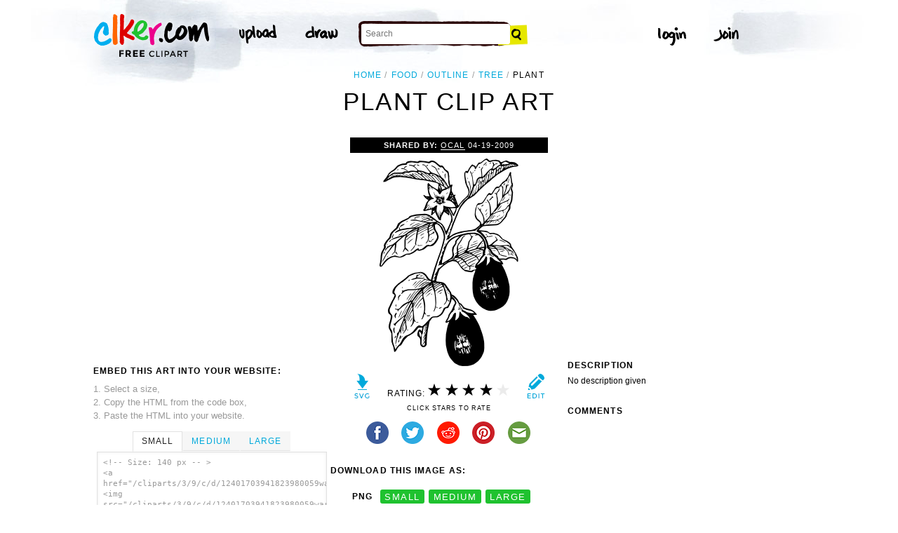

--- FILE ---
content_type: text/html; charset=utf-8
request_url: https://www.google.com/recaptcha/api2/aframe
body_size: 266
content:
<!DOCTYPE HTML><html><head><meta http-equiv="content-type" content="text/html; charset=UTF-8"></head><body><script nonce="fDAOtF4nkCTYcuAY7a5x4w">/** Anti-fraud and anti-abuse applications only. See google.com/recaptcha */ try{var clients={'sodar':'https://pagead2.googlesyndication.com/pagead/sodar?'};window.addEventListener("message",function(a){try{if(a.source===window.parent){var b=JSON.parse(a.data);var c=clients[b['id']];if(c){var d=document.createElement('img');d.src=c+b['params']+'&rc='+(localStorage.getItem("rc::a")?sessionStorage.getItem("rc::b"):"");window.document.body.appendChild(d);sessionStorage.setItem("rc::e",parseInt(sessionStorage.getItem("rc::e")||0)+1);localStorage.setItem("rc::h",'1769141256031');}}}catch(b){}});window.parent.postMessage("_grecaptcha_ready", "*");}catch(b){}</script></body></html>